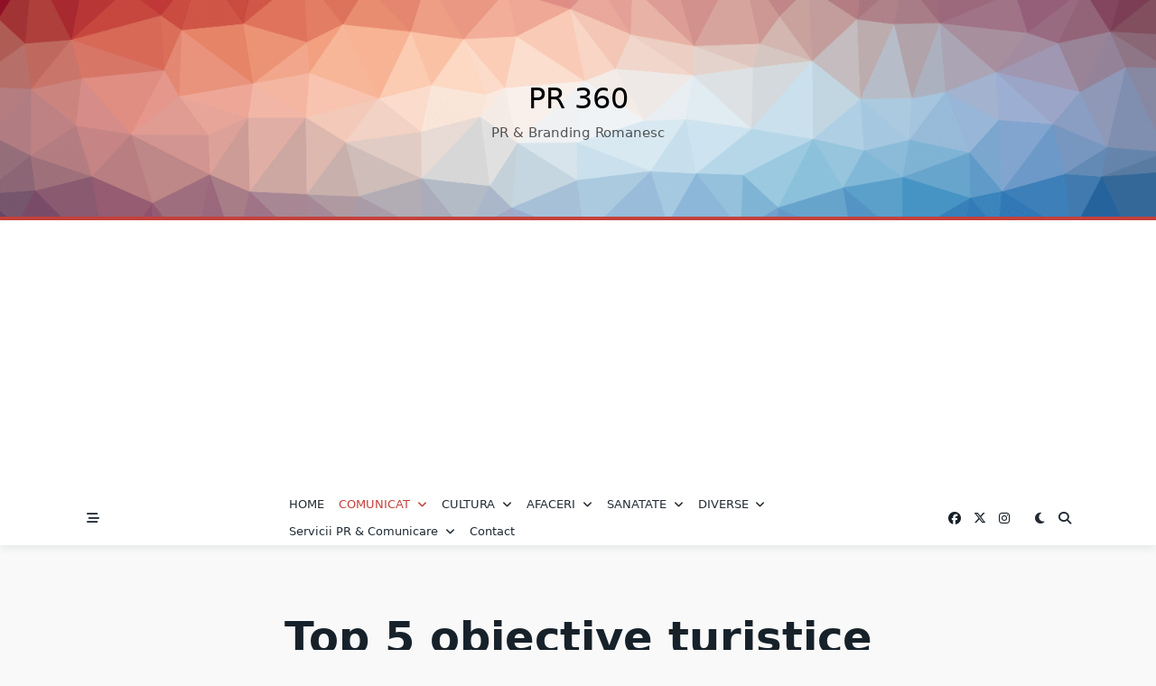

--- FILE ---
content_type: text/html; charset=utf-8
request_url: https://www.google.com/recaptcha/api2/aframe
body_size: 265
content:
<!DOCTYPE HTML><html><head><meta http-equiv="content-type" content="text/html; charset=UTF-8"></head><body><script nonce="lr3Nt-kdB9-AUHuaRU0e1g">/** Anti-fraud and anti-abuse applications only. See google.com/recaptcha */ try{var clients={'sodar':'https://pagead2.googlesyndication.com/pagead/sodar?'};window.addEventListener("message",function(a){try{if(a.source===window.parent){var b=JSON.parse(a.data);var c=clients[b['id']];if(c){var d=document.createElement('img');d.src=c+b['params']+'&rc='+(localStorage.getItem("rc::a")?sessionStorage.getItem("rc::b"):"");window.document.body.appendChild(d);sessionStorage.setItem("rc::e",parseInt(sessionStorage.getItem("rc::e")||0)+1);localStorage.setItem("rc::h",'1763144339534');}}}catch(b){}});window.parent.postMessage("_grecaptcha_ready", "*");}catch(b){}</script></body></html>